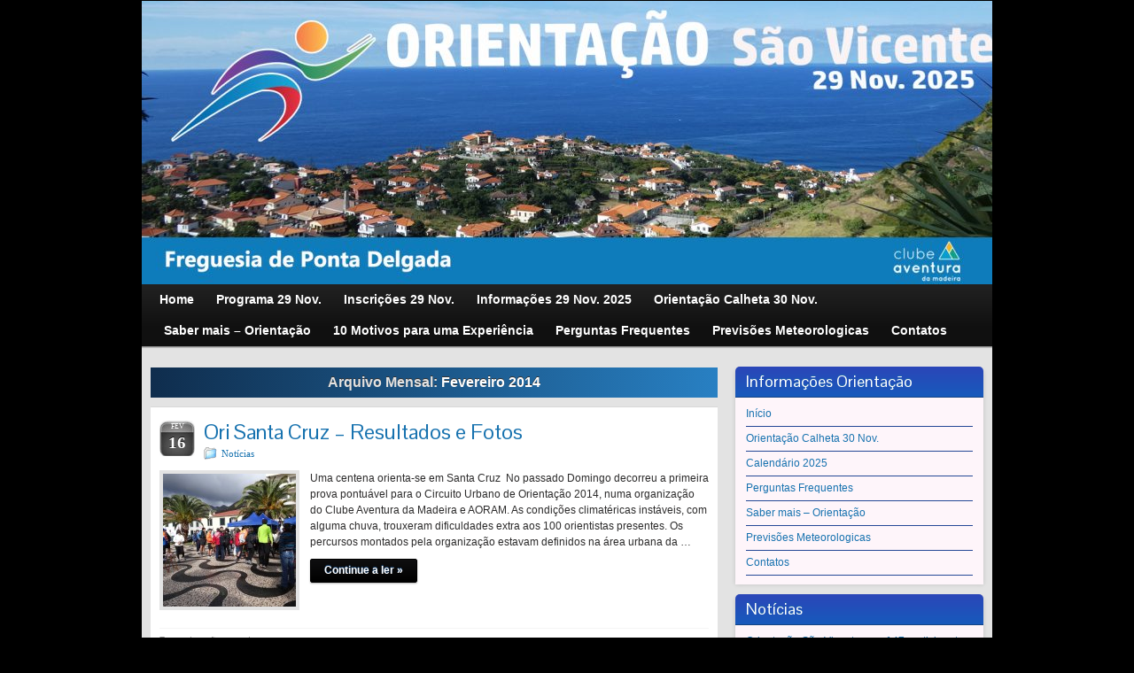

--- FILE ---
content_type: text/html; charset=UTF-8
request_url: https://oripark.camadeira.com/2014/02/
body_size: 8511
content:
<!DOCTYPE html PUBLIC "-//W3C//DTD XHTML 1.0 Strict//EN" "http://www.w3.org/TR/xhtml1/DTD/xhtml1-strict.dtd">
<html xmlns="http://www.w3.org/1999/xhtml" lang="pt-PT">
<head profile="http://gmpg.org/xfn/11">
    <meta http-equiv="Content-Type" content="text/html; charset=UTF-8" />
    <meta http-equiv="X-UA-Compatible" content="IE=Edge" />
    <title>2014  Fevereiro &#187; Clube Aventura da Madeira</title>
    <link rel="pingback" href="https://oripark.camadeira.com/xmlrpc.php" /> 
    <meta name='robots' content='max-image-preview:large' />
	<style>img:is([sizes="auto" i], [sizes^="auto," i]) { contain-intrinsic-size: 3000px 1500px }</style>
	<link rel="alternate" type="application/rss+xml" title="Clube Aventura da Madeira &raquo; Feed" href="https://oripark.camadeira.com/feed/" />
<link rel="alternate" type="application/rss+xml" title="Clube Aventura da Madeira &raquo; Feed de comentários" href="https://oripark.camadeira.com/comments/feed/" />
	<script type="text/javascript">
	WebFontConfig = {
		google: { families: ['Pontano+Sans::latin'] }
	};
	(function() {
		var wf = document.createElement('script');
		wf.src = ('https:' == document.location.protocol ? 'https' : 'http') + '://ajax.googleapis.com/ajax/libs/webfont/1/webfont.js';
		wf.type = 'text/javascript';
		wf.async = 'true';
		var s = document.getElementsByTagName('script')[0];
		s.parentNode.insertBefore(wf, s);
	})(); 
    </script>
    <script type="text/javascript">
/* <![CDATA[ */
window._wpemojiSettings = {"baseUrl":"https:\/\/s.w.org\/images\/core\/emoji\/16.0.1\/72x72\/","ext":".png","svgUrl":"https:\/\/s.w.org\/images\/core\/emoji\/16.0.1\/svg\/","svgExt":".svg","source":{"concatemoji":"https:\/\/oripark.camadeira.com\/wp-includes\/js\/wp-emoji-release.min.js?ver=6.8.3"}};
/*! This file is auto-generated */
!function(s,n){var o,i,e;function c(e){try{var t={supportTests:e,timestamp:(new Date).valueOf()};sessionStorage.setItem(o,JSON.stringify(t))}catch(e){}}function p(e,t,n){e.clearRect(0,0,e.canvas.width,e.canvas.height),e.fillText(t,0,0);var t=new Uint32Array(e.getImageData(0,0,e.canvas.width,e.canvas.height).data),a=(e.clearRect(0,0,e.canvas.width,e.canvas.height),e.fillText(n,0,0),new Uint32Array(e.getImageData(0,0,e.canvas.width,e.canvas.height).data));return t.every(function(e,t){return e===a[t]})}function u(e,t){e.clearRect(0,0,e.canvas.width,e.canvas.height),e.fillText(t,0,0);for(var n=e.getImageData(16,16,1,1),a=0;a<n.data.length;a++)if(0!==n.data[a])return!1;return!0}function f(e,t,n,a){switch(t){case"flag":return n(e,"\ud83c\udff3\ufe0f\u200d\u26a7\ufe0f","\ud83c\udff3\ufe0f\u200b\u26a7\ufe0f")?!1:!n(e,"\ud83c\udde8\ud83c\uddf6","\ud83c\udde8\u200b\ud83c\uddf6")&&!n(e,"\ud83c\udff4\udb40\udc67\udb40\udc62\udb40\udc65\udb40\udc6e\udb40\udc67\udb40\udc7f","\ud83c\udff4\u200b\udb40\udc67\u200b\udb40\udc62\u200b\udb40\udc65\u200b\udb40\udc6e\u200b\udb40\udc67\u200b\udb40\udc7f");case"emoji":return!a(e,"\ud83e\udedf")}return!1}function g(e,t,n,a){var r="undefined"!=typeof WorkerGlobalScope&&self instanceof WorkerGlobalScope?new OffscreenCanvas(300,150):s.createElement("canvas"),o=r.getContext("2d",{willReadFrequently:!0}),i=(o.textBaseline="top",o.font="600 32px Arial",{});return e.forEach(function(e){i[e]=t(o,e,n,a)}),i}function t(e){var t=s.createElement("script");t.src=e,t.defer=!0,s.head.appendChild(t)}"undefined"!=typeof Promise&&(o="wpEmojiSettingsSupports",i=["flag","emoji"],n.supports={everything:!0,everythingExceptFlag:!0},e=new Promise(function(e){s.addEventListener("DOMContentLoaded",e,{once:!0})}),new Promise(function(t){var n=function(){try{var e=JSON.parse(sessionStorage.getItem(o));if("object"==typeof e&&"number"==typeof e.timestamp&&(new Date).valueOf()<e.timestamp+604800&&"object"==typeof e.supportTests)return e.supportTests}catch(e){}return null}();if(!n){if("undefined"!=typeof Worker&&"undefined"!=typeof OffscreenCanvas&&"undefined"!=typeof URL&&URL.createObjectURL&&"undefined"!=typeof Blob)try{var e="postMessage("+g.toString()+"("+[JSON.stringify(i),f.toString(),p.toString(),u.toString()].join(",")+"));",a=new Blob([e],{type:"text/javascript"}),r=new Worker(URL.createObjectURL(a),{name:"wpTestEmojiSupports"});return void(r.onmessage=function(e){c(n=e.data),r.terminate(),t(n)})}catch(e){}c(n=g(i,f,p,u))}t(n)}).then(function(e){for(var t in e)n.supports[t]=e[t],n.supports.everything=n.supports.everything&&n.supports[t],"flag"!==t&&(n.supports.everythingExceptFlag=n.supports.everythingExceptFlag&&n.supports[t]);n.supports.everythingExceptFlag=n.supports.everythingExceptFlag&&!n.supports.flag,n.DOMReady=!1,n.readyCallback=function(){n.DOMReady=!0}}).then(function(){return e}).then(function(){var e;n.supports.everything||(n.readyCallback(),(e=n.source||{}).concatemoji?t(e.concatemoji):e.wpemoji&&e.twemoji&&(t(e.twemoji),t(e.wpemoji)))}))}((window,document),window._wpemojiSettings);
/* ]]> */
</script>
<style id='wp-emoji-styles-inline-css' type='text/css'>

	img.wp-smiley, img.emoji {
		display: inline !important;
		border: none !important;
		box-shadow: none !important;
		height: 1em !important;
		width: 1em !important;
		margin: 0 0.07em !important;
		vertical-align: -0.1em !important;
		background: none !important;
		padding: 0 !important;
	}
</style>
<link rel='stylesheet' id='wp-block-library-css' href='https://oripark.camadeira.com/wp-includes/css/dist/block-library/style.min.css?ver=6.8.3' type='text/css' media='all' />
<style id='classic-theme-styles-inline-css' type='text/css'>
/*! This file is auto-generated */
.wp-block-button__link{color:#fff;background-color:#32373c;border-radius:9999px;box-shadow:none;text-decoration:none;padding:calc(.667em + 2px) calc(1.333em + 2px);font-size:1.125em}.wp-block-file__button{background:#32373c;color:#fff;text-decoration:none}
</style>
<style id='global-styles-inline-css' type='text/css'>
:root{--wp--preset--aspect-ratio--square: 1;--wp--preset--aspect-ratio--4-3: 4/3;--wp--preset--aspect-ratio--3-4: 3/4;--wp--preset--aspect-ratio--3-2: 3/2;--wp--preset--aspect-ratio--2-3: 2/3;--wp--preset--aspect-ratio--16-9: 16/9;--wp--preset--aspect-ratio--9-16: 9/16;--wp--preset--color--black: #000000;--wp--preset--color--cyan-bluish-gray: #abb8c3;--wp--preset--color--white: #ffffff;--wp--preset--color--pale-pink: #f78da7;--wp--preset--color--vivid-red: #cf2e2e;--wp--preset--color--luminous-vivid-orange: #ff6900;--wp--preset--color--luminous-vivid-amber: #fcb900;--wp--preset--color--light-green-cyan: #7bdcb5;--wp--preset--color--vivid-green-cyan: #00d084;--wp--preset--color--pale-cyan-blue: #8ed1fc;--wp--preset--color--vivid-cyan-blue: #0693e3;--wp--preset--color--vivid-purple: #9b51e0;--wp--preset--gradient--vivid-cyan-blue-to-vivid-purple: linear-gradient(135deg,rgba(6,147,227,1) 0%,rgb(155,81,224) 100%);--wp--preset--gradient--light-green-cyan-to-vivid-green-cyan: linear-gradient(135deg,rgb(122,220,180) 0%,rgb(0,208,130) 100%);--wp--preset--gradient--luminous-vivid-amber-to-luminous-vivid-orange: linear-gradient(135deg,rgba(252,185,0,1) 0%,rgba(255,105,0,1) 100%);--wp--preset--gradient--luminous-vivid-orange-to-vivid-red: linear-gradient(135deg,rgba(255,105,0,1) 0%,rgb(207,46,46) 100%);--wp--preset--gradient--very-light-gray-to-cyan-bluish-gray: linear-gradient(135deg,rgb(238,238,238) 0%,rgb(169,184,195) 100%);--wp--preset--gradient--cool-to-warm-spectrum: linear-gradient(135deg,rgb(74,234,220) 0%,rgb(151,120,209) 20%,rgb(207,42,186) 40%,rgb(238,44,130) 60%,rgb(251,105,98) 80%,rgb(254,248,76) 100%);--wp--preset--gradient--blush-light-purple: linear-gradient(135deg,rgb(255,206,236) 0%,rgb(152,150,240) 100%);--wp--preset--gradient--blush-bordeaux: linear-gradient(135deg,rgb(254,205,165) 0%,rgb(254,45,45) 50%,rgb(107,0,62) 100%);--wp--preset--gradient--luminous-dusk: linear-gradient(135deg,rgb(255,203,112) 0%,rgb(199,81,192) 50%,rgb(65,88,208) 100%);--wp--preset--gradient--pale-ocean: linear-gradient(135deg,rgb(255,245,203) 0%,rgb(182,227,212) 50%,rgb(51,167,181) 100%);--wp--preset--gradient--electric-grass: linear-gradient(135deg,rgb(202,248,128) 0%,rgb(113,206,126) 100%);--wp--preset--gradient--midnight: linear-gradient(135deg,rgb(2,3,129) 0%,rgb(40,116,252) 100%);--wp--preset--font-size--small: 13px;--wp--preset--font-size--medium: 20px;--wp--preset--font-size--large: 36px;--wp--preset--font-size--x-large: 42px;--wp--preset--spacing--20: 0.44rem;--wp--preset--spacing--30: 0.67rem;--wp--preset--spacing--40: 1rem;--wp--preset--spacing--50: 1.5rem;--wp--preset--spacing--60: 2.25rem;--wp--preset--spacing--70: 3.38rem;--wp--preset--spacing--80: 5.06rem;--wp--preset--shadow--natural: 6px 6px 9px rgba(0, 0, 0, 0.2);--wp--preset--shadow--deep: 12px 12px 50px rgba(0, 0, 0, 0.4);--wp--preset--shadow--sharp: 6px 6px 0px rgba(0, 0, 0, 0.2);--wp--preset--shadow--outlined: 6px 6px 0px -3px rgba(255, 255, 255, 1), 6px 6px rgba(0, 0, 0, 1);--wp--preset--shadow--crisp: 6px 6px 0px rgba(0, 0, 0, 1);}:where(.is-layout-flex){gap: 0.5em;}:where(.is-layout-grid){gap: 0.5em;}body .is-layout-flex{display: flex;}.is-layout-flex{flex-wrap: wrap;align-items: center;}.is-layout-flex > :is(*, div){margin: 0;}body .is-layout-grid{display: grid;}.is-layout-grid > :is(*, div){margin: 0;}:where(.wp-block-columns.is-layout-flex){gap: 2em;}:where(.wp-block-columns.is-layout-grid){gap: 2em;}:where(.wp-block-post-template.is-layout-flex){gap: 1.25em;}:where(.wp-block-post-template.is-layout-grid){gap: 1.25em;}.has-black-color{color: var(--wp--preset--color--black) !important;}.has-cyan-bluish-gray-color{color: var(--wp--preset--color--cyan-bluish-gray) !important;}.has-white-color{color: var(--wp--preset--color--white) !important;}.has-pale-pink-color{color: var(--wp--preset--color--pale-pink) !important;}.has-vivid-red-color{color: var(--wp--preset--color--vivid-red) !important;}.has-luminous-vivid-orange-color{color: var(--wp--preset--color--luminous-vivid-orange) !important;}.has-luminous-vivid-amber-color{color: var(--wp--preset--color--luminous-vivid-amber) !important;}.has-light-green-cyan-color{color: var(--wp--preset--color--light-green-cyan) !important;}.has-vivid-green-cyan-color{color: var(--wp--preset--color--vivid-green-cyan) !important;}.has-pale-cyan-blue-color{color: var(--wp--preset--color--pale-cyan-blue) !important;}.has-vivid-cyan-blue-color{color: var(--wp--preset--color--vivid-cyan-blue) !important;}.has-vivid-purple-color{color: var(--wp--preset--color--vivid-purple) !important;}.has-black-background-color{background-color: var(--wp--preset--color--black) !important;}.has-cyan-bluish-gray-background-color{background-color: var(--wp--preset--color--cyan-bluish-gray) !important;}.has-white-background-color{background-color: var(--wp--preset--color--white) !important;}.has-pale-pink-background-color{background-color: var(--wp--preset--color--pale-pink) !important;}.has-vivid-red-background-color{background-color: var(--wp--preset--color--vivid-red) !important;}.has-luminous-vivid-orange-background-color{background-color: var(--wp--preset--color--luminous-vivid-orange) !important;}.has-luminous-vivid-amber-background-color{background-color: var(--wp--preset--color--luminous-vivid-amber) !important;}.has-light-green-cyan-background-color{background-color: var(--wp--preset--color--light-green-cyan) !important;}.has-vivid-green-cyan-background-color{background-color: var(--wp--preset--color--vivid-green-cyan) !important;}.has-pale-cyan-blue-background-color{background-color: var(--wp--preset--color--pale-cyan-blue) !important;}.has-vivid-cyan-blue-background-color{background-color: var(--wp--preset--color--vivid-cyan-blue) !important;}.has-vivid-purple-background-color{background-color: var(--wp--preset--color--vivid-purple) !important;}.has-black-border-color{border-color: var(--wp--preset--color--black) !important;}.has-cyan-bluish-gray-border-color{border-color: var(--wp--preset--color--cyan-bluish-gray) !important;}.has-white-border-color{border-color: var(--wp--preset--color--white) !important;}.has-pale-pink-border-color{border-color: var(--wp--preset--color--pale-pink) !important;}.has-vivid-red-border-color{border-color: var(--wp--preset--color--vivid-red) !important;}.has-luminous-vivid-orange-border-color{border-color: var(--wp--preset--color--luminous-vivid-orange) !important;}.has-luminous-vivid-amber-border-color{border-color: var(--wp--preset--color--luminous-vivid-amber) !important;}.has-light-green-cyan-border-color{border-color: var(--wp--preset--color--light-green-cyan) !important;}.has-vivid-green-cyan-border-color{border-color: var(--wp--preset--color--vivid-green-cyan) !important;}.has-pale-cyan-blue-border-color{border-color: var(--wp--preset--color--pale-cyan-blue) !important;}.has-vivid-cyan-blue-border-color{border-color: var(--wp--preset--color--vivid-cyan-blue) !important;}.has-vivid-purple-border-color{border-color: var(--wp--preset--color--vivid-purple) !important;}.has-vivid-cyan-blue-to-vivid-purple-gradient-background{background: var(--wp--preset--gradient--vivid-cyan-blue-to-vivid-purple) !important;}.has-light-green-cyan-to-vivid-green-cyan-gradient-background{background: var(--wp--preset--gradient--light-green-cyan-to-vivid-green-cyan) !important;}.has-luminous-vivid-amber-to-luminous-vivid-orange-gradient-background{background: var(--wp--preset--gradient--luminous-vivid-amber-to-luminous-vivid-orange) !important;}.has-luminous-vivid-orange-to-vivid-red-gradient-background{background: var(--wp--preset--gradient--luminous-vivid-orange-to-vivid-red) !important;}.has-very-light-gray-to-cyan-bluish-gray-gradient-background{background: var(--wp--preset--gradient--very-light-gray-to-cyan-bluish-gray) !important;}.has-cool-to-warm-spectrum-gradient-background{background: var(--wp--preset--gradient--cool-to-warm-spectrum) !important;}.has-blush-light-purple-gradient-background{background: var(--wp--preset--gradient--blush-light-purple) !important;}.has-blush-bordeaux-gradient-background{background: var(--wp--preset--gradient--blush-bordeaux) !important;}.has-luminous-dusk-gradient-background{background: var(--wp--preset--gradient--luminous-dusk) !important;}.has-pale-ocean-gradient-background{background: var(--wp--preset--gradient--pale-ocean) !important;}.has-electric-grass-gradient-background{background: var(--wp--preset--gradient--electric-grass) !important;}.has-midnight-gradient-background{background: var(--wp--preset--gradient--midnight) !important;}.has-small-font-size{font-size: var(--wp--preset--font-size--small) !important;}.has-medium-font-size{font-size: var(--wp--preset--font-size--medium) !important;}.has-large-font-size{font-size: var(--wp--preset--font-size--large) !important;}.has-x-large-font-size{font-size: var(--wp--preset--font-size--x-large) !important;}
:where(.wp-block-post-template.is-layout-flex){gap: 1.25em;}:where(.wp-block-post-template.is-layout-grid){gap: 1.25em;}
:where(.wp-block-columns.is-layout-flex){gap: 2em;}:where(.wp-block-columns.is-layout-grid){gap: 2em;}
:root :where(.wp-block-pullquote){font-size: 1.5em;line-height: 1.6;}
</style>
<link rel='stylesheet' id='graphene-stylesheet-css' href='https://oripark.camadeira.com/wp-content/themes/graphene/style.css?ver=6.8.3' type='text/css' media='screen' />
<script type="text/javascript" src="https://oripark.camadeira.com/wp-includes/js/jquery/jquery.min.js?ver=3.7.1" id="jquery-core-js"></script>
<script type="text/javascript" src="https://oripark.camadeira.com/wp-includes/js/jquery/jquery-migrate.min.js?ver=3.4.1" id="jquery-migrate-js"></script>
<script type="text/javascript" id="graphene-js-js-extra">
/* <![CDATA[ */
var grapheneJS = {"templateUrl":"https:\/\/oripark.camadeira.com\/wp-content\/themes\/graphene","isSingular":"","shouldShowComments":"","commentsOrder":"newest","sliderDisable":"1","sliderAnimation":"horizontal-slide","sliderTransSpeed":"400","sliderInterval":"7000","sliderDisplay":"thumbnail-excerpt","infScroll":"","infScrollClick":"","infScrollComments":"","totalPosts":"1","postsPerPage":"10","isPageNavi":"","infScrollMsgText":"Indo buscar mais window.grapheneInfScrollItemsPerPage item do restante...","infScrollMsgTextPlural":"Indo buscar mais window.grapheneInfScrollItemsPerPage items dos window.grapheneInfScrollItemsLeft restantes...","infScrollFinishedText":"N\u00e3o h\u00e1 mais itens para ir buscar","commentsPerPage":"50","totalComments":"0","infScrollCommentsMsg":"Indo buscar mais window.grapheneInfScrollCommentsPerPage coment\u00e1rio de n\u00edvel superior do restante...","infScrollCommentsMsgPlural":"Indo buscar mais window.grapheneInfScrollCommentsPerPage coment\u00e1rios de n\u00edvel superior dos window.grapheneInfScrollCommentsLeft restantes...","infScrollCommentsFinishedMsg":"N\u00e3o h\u00e1 mais coment\u00e1rios para ir buscar"};
/* ]]> */
</script>
<script type="text/javascript" src="https://oripark.camadeira.com/wp-content/themes/graphene/js/graphene.js?ver=6.8.3" id="graphene-js-js"></script>
<link rel="https://api.w.org/" href="https://oripark.camadeira.com/wp-json/" /><link rel="EditURI" type="application/rsd+xml" title="RSD" href="https://oripark.camadeira.com/xmlrpc.php?rsd" />
<meta name="generator" content="WordPress 6.8.3" />
<style type="text/css">
.sidebar div.sidebar-wrap{background-color: #fef5fa}.sidebar ul li{border-color: #244896}.sidebar h3{border-color: #144383}.sidebar h3{text-shadow: 0 -1px #1d66a7}.sidebar h3{ background: #175abc; background: -moz-linear-gradient(#2b46b8, #175abc); background: -webkit-linear-gradient(#2b46b8, #175abc); background: -o-linear-gradient(#2b46b8, #175abc); -ms-filter: "progid:DXImageTransform.Microsoft.gradient(startColorStr='#2b46b8', EndColorStr='#175abc')"; background: linear-gradient(#2b46b8, #175abc); }.block-button, .block-button:visited, .Button, .button, #commentform #submit, .wpsc_buy_button{ background: #000000; background: -moz-linear-gradient(#0f0f10,#000000); background: -webkit-linear-gradient(#0f0f10,#000000); background: -o-linear-gradient(#0f0f10, #000000); -ms-filter: "progid:DXImageTransform.Microsoft.gradient(startColorStr='#0f0f10', EndColorStr='#000000')"; background: linear-gradient(#0f0f10,#000000); border-color: #000000; text-shadow: 0 -1px 1px #16497E; color: #ffffff; } .block-button:hover, .button:hover, #commentform #submit:hover,.wpsc_buy_button:hover{ background: #000000; background: -moz-linear-gradient(#0f0f10,#000000); background: -webkit-linear-gradient(#0f0f10,#000000); background: -o-linear-gradient(#0f0f10, #000000); -ms-filter: "progid:DXImageTransform.Microsoft.gradient(startColorStr='#0f0f10', EndColorStr='#000000')"; background: linear-gradient(#0f0f10,#000000); color: #ffffff; }body{background-image:none}.header_title, .header_title a, .header_title a:visited, .header_title a:hover, .header_desc {color:#blank}#nav li ul{width:200px} #nav li ul ul{margin-left:200px}#header-menu ul li a, #secondary-menu ul li a{width:180px}#header{height:320px}
</style>
	<!--[if lte IE 7]>
      <style type="text/css" media="screen">
      	#footer, div.sidebar-wrap, .block-button, .featured_slider, #slider_root, #nav li ul, .pie{behavior: url(https://oripark.camadeira.com/wp-content/themes/graphene/js/PIE.php);}
        .featured_slider{margin-top:0 !important;}
        #header-menu-wrap {z-index:5}
      </style>
    <![endif]-->
    <style type="text/css" id="custom-background-css">
body.custom-background { background-color: #000000; }
</style>
	</head>
<body class="archive date custom-background wp-theme-graphene two_col_left two-columns">



<div id="container" class="container_16">
    
    
        <div id="header">
    	
        <img src="https://oripark.camadeira.com/wp-content/uploads/2025/11/cropped-b-seixal-banner.jpg" alt="" width="960" height="320" class="header-img" />        	       
        		
                
		    </div>
    <div id="nav">
                <div id="header-menu-wrap" class="clearfix">
			<ul id="header-menu" class="menu clearfix"><li id="menu-item-225" class="menu-item menu-item-type-custom menu-item-object-custom menu-item-home"><a href="http://oripark.camadeira.com"><strong>Home</strong></a></li>
<li id="menu-item-3337" class="menu-item menu-item-type-post_type menu-item-object-page"><a href="https://oripark.camadeira.com/programa-ori/"><strong>Programa 29 Nov.</strong></a></li>
<li id="menu-item-4072" class="menu-item menu-item-type-post_type menu-item-object-page"><a href="https://oripark.camadeira.com/inscricoes-29-nov/"><strong>Inscrições 29 Nov.</strong></a></li>
<li id="menu-item-4079" class="menu-item menu-item-type-post_type menu-item-object-page"><a href="https://oripark.camadeira.com/informacoes-29-nov-2025/"><strong>Informações 29 Nov. 2025</strong></a></li>
<li id="menu-item-4175" class="menu-item menu-item-type-custom menu-item-object-custom"><a href="https://ori.camadeira.com/orientacao-calheta-30-nov-2025/"><strong>Orientação Calheta 30 Nov.</strong></a></li>
<li id="menu-item-1990" class="menu-item menu-item-type-post_type menu-item-object-page"><a href="https://oripark.camadeira.com/saber-mais-orientacao/"><strong>Saber mais – Orientação</strong></a></li>
<li id="menu-item-3189" class="menu-item menu-item-type-custom menu-item-object-custom"><a target="_blank" href="https://ori.camadeira.com/10-motivos-orientacao/"><strong>10 Motivos para uma Experiência</strong></a></li>
<li id="menu-item-223" class="menu-item menu-item-type-post_type menu-item-object-page"><a href="https://oripark.camadeira.com/perguntas-frequentes/"><strong>Perguntas Frequentes</strong></a></li>
<li id="menu-item-1991" class="menu-item menu-item-type-post_type menu-item-object-page"><a href="https://oripark.camadeira.com/previsoes-meteorologicas/"><strong>Previsões Meteorologicas</strong></a></li>
<li id="menu-item-1363" class="menu-item menu-item-type-post_type menu-item-object-page"><a href="https://oripark.camadeira.com/contatos/"><strong>Contatos</strong></a></li>
</ul>            
            <div class="clear"></div>
            
			            
                    
        </div>
		
                
        <div class="menu-bottom-shadow">&nbsp;</div>


        
    </div>

    
    <div id="content" class="clearfix hfeed">
                
                
        <div id="content-main" class="clearfix grid_11">
        

    <h1 class="page-title archive-title">
                    Arquivo Mensal: <span>Fevereiro 2014</span>            </h1>
    
    <div class="entries-wrapper">	
        
                
<div id="post-860" class="clearfix post post-860 type-post status-publish format-standard hentry category-sem-categoria">
	
		
	<div class="entry clearfix">
    
    			    	<div class="date updated alpha ">
        	<span class="value-title" title="2014-02-16T15:58" />
            <p class="default_date">
            	<span class="month">Fev</span>
                <span class="day">16</span>
                            </p>
                    </div>
    		
                
        		
		        
		        <h2 class="post-title entry-title">
			<a href="https://oripark.camadeira.com/ori-santa-cruz-resultados/" rel="bookmark" title="Link permanente para Ori Santa Cruz – Resultados e Fotos">
				Ori Santa Cruz – Resultados e Fotos            </a>
			        </h2>
		
		
						<div class="post-meta clearfix">
			
									<span class="printonly">Categorias: </span>
			<p class="meta_categories"><a href="https://oripark.camadeira.com/category/sem-categoria/" rel="category tag">Notícias</a></p>
						
									
									
														
						
					</div>
				
				<div class="entry-content clearfix">
						
			
				<div class="excerpt-thumb"><a href="https://oripark.camadeira.com/ori-santa-cruz-resultados/"><img width="150" height="150" src="https://oripark.camadeira.com/wp-content/uploads/2014/02/DSC02994-Cópia-150x150.jpg" class="attachment-thumbnail size-thumbnail" alt="" decoding="async" /></a></div>                
                				                
								<p>Uma centena orienta-se em Santa Cruz  No passado Domingo decorreu a primeira prova pontuável para o Circuito Urbano de Orientação 2014, numa organização do Clube Aventura da Madeira e AORAM. As condições climatéricas instáveis, com alguma chuva, trouxeram dificuldades extra aos 100 orientistas presentes. Os percursos montados pela organização estavam definidos na área urbana da &hellip; </p>
<p><a class="more-link block-button" href="https://oripark.camadeira.com/ori-santa-cruz-resultados/">Continue a ler &raquo;</a></p>
                
						
						
						
		</div>
		
				<div class="entry-footer clearfix">
									<p class="post-tags">Este artigo não tem etiquetas.</p>
						
			                        
            			
					</div>
	</div>
</div>

 

    </div>
    
    	
	
  
    </div><!-- #content-main -->
    
    	
    
<div id="sidebar1" class="sidebar grid_5">

	
    <div id="nav_menu-2" class="sidebar-wrap clearfix widget_nav_menu"><h3>Informações Orientação</h3><div class="menu-lateral-container"><ul id="menu-lateral" class="menu"><li id="menu-item-2443" class="menu-item menu-item-type-custom menu-item-object-custom menu-item-home menu-item-2443"><a href="http://oripark.camadeira.com/">Início</a></li>
<li id="menu-item-4174" class="menu-item menu-item-type-custom menu-item-object-custom menu-item-4174"><a href="https://ori.camadeira.com/orientacao-calheta-30-nov-2025/">Orientação Calheta 30 Nov.</a></li>
<li id="menu-item-3162" class="menu-item menu-item-type-custom menu-item-object-custom menu-item-3162"><a target="_blank" href="https://aoram.pt/calendario-2025/">Calendário 2025</a></li>
<li id="menu-item-2416" class="menu-item menu-item-type-post_type menu-item-object-page menu-item-2416"><a href="https://oripark.camadeira.com/perguntas-frequentes/">Perguntas Frequentes</a></li>
<li id="menu-item-2414" class="menu-item menu-item-type-post_type menu-item-object-page menu-item-2414"><a href="https://oripark.camadeira.com/saber-mais-orientacao/">Saber mais – Orientação</a></li>
<li id="menu-item-2415" class="menu-item menu-item-type-post_type menu-item-object-page menu-item-2415"><a href="https://oripark.camadeira.com/previsoes-meteorologicas/">Previsões Meteorologicas</a></li>
<li id="menu-item-2442" class="menu-item menu-item-type-post_type menu-item-object-page menu-item-2442"><a href="https://oripark.camadeira.com/contatos/">Contatos</a></li>
</ul></div></div>
		<div id="recent-posts-2" class="sidebar-wrap clearfix widget_recent_entries">
		<h3>Notícias </h3>
		<ul>
											<li>
					<a href="https://oripark.camadeira.com/orientacao-sao-vicente-com-147-participantes/">Orientação São Vicente com 147 participantes</a>
									</li>
											<li>
					<a href="https://oripark.camadeira.com/orientacao-sao-vicente-29-nov-2025/">Orientação São Vicente &#8211; 29 Nov 2025</a>
									</li>
											<li>
					<a href="https://oripark.camadeira.com/164-orientistas-no-regresso-da-orientacao-a-vila-de-porto-moniz-4-outubro-2025/">164 Orientistas no regresso da Orientação à Vila de Porto Moniz &#8211; 4 Outubro 2025</a>
									</li>
											<li>
					<a href="https://oripark.camadeira.com/orientacao-porto-moniz-4-outubro-2025/">Orientação Porto Moniz &#8211; 4 Outubro 2025</a>
									</li>
											<li>
					<a href="https://oripark.camadeira.com/clube-aventura-da-madeira-com-excelente-participacao-na-taca-da-madeira-de-orientacao-urbana-no-ano-2024/">Clube Aventura da Madeira com excelente participação na Taça da Madeira de Orientação Urbana no ano 2024</a>
									</li>
					</ul>

		</div><div id="archives-2" class="sidebar-wrap clearfix widget_archive"><h3>Arquivo</h3>
			<ul>
					<li><a href='https://oripark.camadeira.com/2025/11/'>Novembro 2025</a>&nbsp;(2)</li>
	<li><a href='https://oripark.camadeira.com/2025/10/'>Outubro 2025</a>&nbsp;(1)</li>
	<li><a href='https://oripark.camadeira.com/2025/09/'>Setembro 2025</a>&nbsp;(1)</li>
	<li><a href='https://oripark.camadeira.com/2025/02/'>Fevereiro 2025</a>&nbsp;(1)</li>
	<li><a href='https://oripark.camadeira.com/2025/01/'>Janeiro 2025</a>&nbsp;(1)</li>
	<li><a href='https://oripark.camadeira.com/2024/11/'>Novembro 2024</a>&nbsp;(1)</li>
	<li><a href='https://oripark.camadeira.com/2024/10/'>Outubro 2024</a>&nbsp;(2)</li>
	<li><a href='https://oripark.camadeira.com/2024/09/'>Setembro 2024</a>&nbsp;(2)</li>
	<li><a href='https://oripark.camadeira.com/2024/07/'>Julho 2024</a>&nbsp;(1)</li>
	<li><a href='https://oripark.camadeira.com/2024/06/'>Junho 2024</a>&nbsp;(1)</li>
	<li><a href='https://oripark.camadeira.com/2024/05/'>Maio 2024</a>&nbsp;(2)</li>
	<li><a href='https://oripark.camadeira.com/2024/04/'>Abril 2024</a>&nbsp;(1)</li>
	<li><a href='https://oripark.camadeira.com/2024/03/'>Março 2024</a>&nbsp;(1)</li>
	<li><a href='https://oripark.camadeira.com/2024/02/'>Fevereiro 2024</a>&nbsp;(1)</li>
	<li><a href='https://oripark.camadeira.com/2023/10/'>Outubro 2023</a>&nbsp;(6)</li>
	<li><a href='https://oripark.camadeira.com/2023/09/'>Setembro 2023</a>&nbsp;(3)</li>
	<li><a href='https://oripark.camadeira.com/2023/08/'>Agosto 2023</a>&nbsp;(1)</li>
	<li><a href='https://oripark.camadeira.com/2023/05/'>Maio 2023</a>&nbsp;(1)</li>
	<li><a href='https://oripark.camadeira.com/2023/04/'>Abril 2023</a>&nbsp;(3)</li>
	<li><a href='https://oripark.camadeira.com/2023/03/'>Março 2023</a>&nbsp;(1)</li>
	<li><a href='https://oripark.camadeira.com/2023/01/'>Janeiro 2023</a>&nbsp;(1)</li>
	<li><a href='https://oripark.camadeira.com/2022/10/'>Outubro 2022</a>&nbsp;(1)</li>
	<li><a href='https://oripark.camadeira.com/2022/07/'>Julho 2022</a>&nbsp;(1)</li>
	<li><a href='https://oripark.camadeira.com/2022/06/'>Junho 2022</a>&nbsp;(2)</li>
	<li><a href='https://oripark.camadeira.com/2022/05/'>Maio 2022</a>&nbsp;(2)</li>
	<li><a href='https://oripark.camadeira.com/2022/04/'>Abril 2022</a>&nbsp;(1)</li>
	<li><a href='https://oripark.camadeira.com/2022/03/'>Março 2022</a>&nbsp;(1)</li>
	<li><a href='https://oripark.camadeira.com/2022/02/'>Fevereiro 2022</a>&nbsp;(1)</li>
	<li><a href='https://oripark.camadeira.com/2021/10/'>Outubro 2021</a>&nbsp;(7)</li>
	<li><a href='https://oripark.camadeira.com/2021/09/'>Setembro 2021</a>&nbsp;(3)</li>
	<li><a href='https://oripark.camadeira.com/2021/06/'>Junho 2021</a>&nbsp;(3)</li>
	<li><a href='https://oripark.camadeira.com/2021/05/'>Maio 2021</a>&nbsp;(1)</li>
	<li><a href='https://oripark.camadeira.com/2020/09/'>Setembro 2020</a>&nbsp;(2)</li>
	<li><a href='https://oripark.camadeira.com/2020/03/'>Março 2020</a>&nbsp;(1)</li>
	<li><a href='https://oripark.camadeira.com/2019/12/'>Dezembro 2019</a>&nbsp;(1)</li>
	<li><a href='https://oripark.camadeira.com/2019/11/'>Novembro 2019</a>&nbsp;(1)</li>
	<li><a href='https://oripark.camadeira.com/2019/09/'>Setembro 2019</a>&nbsp;(5)</li>
	<li><a href='https://oripark.camadeira.com/2019/08/'>Agosto 2019</a>&nbsp;(1)</li>
	<li><a href='https://oripark.camadeira.com/2019/05/'>Maio 2019</a>&nbsp;(2)</li>
	<li><a href='https://oripark.camadeira.com/2019/04/'>Abril 2019</a>&nbsp;(1)</li>
	<li><a href='https://oripark.camadeira.com/2019/02/'>Fevereiro 2019</a>&nbsp;(4)</li>
	<li><a href='https://oripark.camadeira.com/2019/01/'>Janeiro 2019</a>&nbsp;(1)</li>
	<li><a href='https://oripark.camadeira.com/2018/11/'>Novembro 2018</a>&nbsp;(4)</li>
	<li><a href='https://oripark.camadeira.com/2018/10/'>Outubro 2018</a>&nbsp;(1)</li>
	<li><a href='https://oripark.camadeira.com/2018/09/'>Setembro 2018</a>&nbsp;(3)</li>
	<li><a href='https://oripark.camadeira.com/2018/05/'>Maio 2018</a>&nbsp;(4)</li>
	<li><a href='https://oripark.camadeira.com/2018/04/'>Abril 2018</a>&nbsp;(1)</li>
	<li><a href='https://oripark.camadeira.com/2018/01/'>Janeiro 2018</a>&nbsp;(1)</li>
	<li><a href='https://oripark.camadeira.com/2017/11/'>Novembro 2017</a>&nbsp;(2)</li>
	<li><a href='https://oripark.camadeira.com/2017/10/'>Outubro 2017</a>&nbsp;(1)</li>
	<li><a href='https://oripark.camadeira.com/2017/09/'>Setembro 2017</a>&nbsp;(2)</li>
	<li><a href='https://oripark.camadeira.com/2017/08/'>Agosto 2017</a>&nbsp;(1)</li>
	<li><a href='https://oripark.camadeira.com/2017/05/'>Maio 2017</a>&nbsp;(2)</li>
	<li><a href='https://oripark.camadeira.com/2017/04/'>Abril 2017</a>&nbsp;(3)</li>
	<li><a href='https://oripark.camadeira.com/2016/10/'>Outubro 2016</a>&nbsp;(1)</li>
	<li><a href='https://oripark.camadeira.com/2016/09/'>Setembro 2016</a>&nbsp;(5)</li>
	<li><a href='https://oripark.camadeira.com/2015/11/'>Novembro 2015</a>&nbsp;(3)</li>
	<li><a href='https://oripark.camadeira.com/2015/09/'>Setembro 2015</a>&nbsp;(5)</li>
	<li><a href='https://oripark.camadeira.com/2015/03/'>Março 2015</a>&nbsp;(5)</li>
	<li><a href='https://oripark.camadeira.com/2015/02/'>Fevereiro 2015</a>&nbsp;(2)</li>
	<li><a href='https://oripark.camadeira.com/2014/12/'>Dezembro 2014</a>&nbsp;(2)</li>
	<li><a href='https://oripark.camadeira.com/2014/10/'>Outubro 2014</a>&nbsp;(3)</li>
	<li><a href='https://oripark.camadeira.com/2014/09/'>Setembro 2014</a>&nbsp;(3)</li>
	<li><a href='https://oripark.camadeira.com/2014/07/'>Julho 2014</a>&nbsp;(2)</li>
	<li><a href='https://oripark.camadeira.com/2014/06/'>Junho 2014</a>&nbsp;(2)</li>
	<li><a href='https://oripark.camadeira.com/2014/05/'>Maio 2014</a>&nbsp;(2)</li>
	<li><a href='https://oripark.camadeira.com/2014/04/'>Abril 2014</a>&nbsp;(3)</li>
	<li><a href='https://oripark.camadeira.com/2014/02/' aria-current="page">Fevereiro 2014</a>&nbsp;(1)</li>
	<li><a href='https://oripark.camadeira.com/2014/01/'>Janeiro 2014</a>&nbsp;(1)</li>
	<li><a href='https://oripark.camadeira.com/2013/10/'>Outubro 2013</a>&nbsp;(4)</li>
	<li><a href='https://oripark.camadeira.com/2013/09/'>Setembro 2013</a>&nbsp;(3)</li>
	<li><a href='https://oripark.camadeira.com/2013/08/'>Agosto 2013</a>&nbsp;(1)</li>
	<li><a href='https://oripark.camadeira.com/2013/07/'>Julho 2013</a>&nbsp;(2)</li>
	<li><a href='https://oripark.camadeira.com/2013/06/'>Junho 2013</a>&nbsp;(2)</li>
	<li><a href='https://oripark.camadeira.com/2013/05/'>Maio 2013</a>&nbsp;(1)</li>
	<li><a href='https://oripark.camadeira.com/2013/04/'>Abril 2013</a>&nbsp;(1)</li>
	<li><a href='https://oripark.camadeira.com/2013/01/'>Janeiro 2013</a>&nbsp;(3)</li>
	<li><a href='https://oripark.camadeira.com/2012/06/'>Junho 2012</a>&nbsp;(2)</li>
	<li><a href='https://oripark.camadeira.com/2012/04/'>Abril 2012</a>&nbsp;(2)</li>
	<li><a href='https://oripark.camadeira.com/2012/03/'>Março 2012</a>&nbsp;(3)</li>
	<li><a href='https://oripark.camadeira.com/2012/02/'>Fevereiro 2012</a>&nbsp;(2)</li>
	<li><a href='https://oripark.camadeira.com/2012/01/'>Janeiro 2012</a>&nbsp;(1)</li>
			</ul>

			</div>    
        
    
</div><!-- #sidebar1 -->    
    
</div><!-- #content -->



<div id="footer" class="clearfix">
    
    
		<div class="footer-menu-wrap">
    	<ul id="footer-menu" class="clearfix">
			                    	<li class="menu-item return-top"><a href="#">Voltar ao cimo</a></li>
                    </ul>
    </div>
    	
        <div id="developer" class="grid_7">
        <p>
        Com a potência de <a href="http://wordpress.org/">WordPress</a> e de <a href="http://www.graphene-theme.com/">Tema Graphene</a>.        </p>

	    </div>
        
    </div><!-- #footer -->


</div><!-- #container -->


<script type="speculationrules">
{"prefetch":[{"source":"document","where":{"and":[{"href_matches":"\/*"},{"not":{"href_matches":["\/wp-*.php","\/wp-admin\/*","\/wp-content\/uploads\/*","\/wp-content\/*","\/wp-content\/plugins\/*","\/wp-content\/themes\/graphene\/*","\/*\\?(.+)"]}},{"not":{"selector_matches":"a[rel~=\"nofollow\"]"}},{"not":{"selector_matches":".no-prefetch, .no-prefetch a"}}]},"eagerness":"conservative"}]}
</script>
		<!-- Start of StatCounter Code -->
		<script>
			<!--
			var sc_project=12345678;
			var sc_security="87654321";
			var sc_invisible=1;
		</script>
        <script type="text/javascript" src="https://www.statcounter.com/counter/counter.js" async></script>
		<noscript><div class="statcounter"><a title="web analytics" href="https://statcounter.com/"><img class="statcounter" src="https://c.statcounter.com/12345678/0/87654321/1/" alt="web analytics" /></a></div></noscript>
		<!-- End of StatCounter Code -->
			<!--[if IE 8]>
    <script type="text/javascript">
        (function($) {
            var imgs, i, w;
            var imgs = document.getElementsByTagName( 'img' );
            maxwidth = 0.98 * $( '.entry-content' ).width();
            for( i = 0; i < imgs.length; i++ ) {
                w = imgs[i].getAttribute( 'width' );
                if ( w > maxwidth ) {
                    imgs[i].removeAttribute( 'width' );
                    imgs[i].removeAttribute( 'height' );
                }
            }
        })(jQuery);
    </script>
    <![endif]-->
</body>
</html>